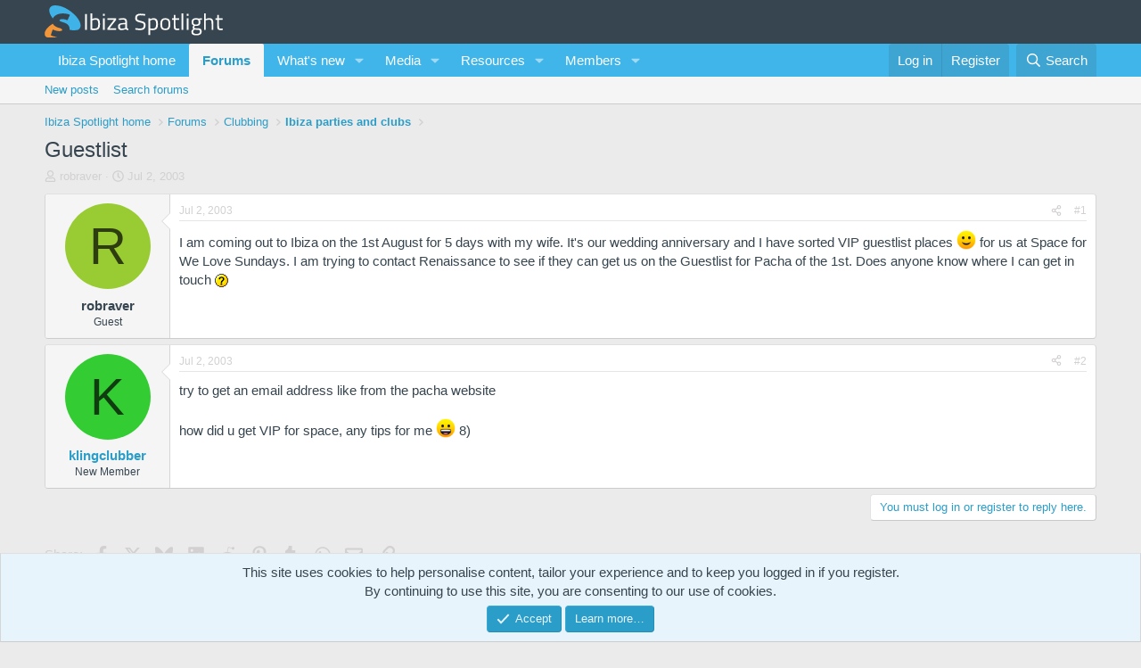

--- FILE ---
content_type: text/css; charset=utf-8
request_url: https://forum.ibiza-spotlight.com/css.php?css=public%3Aextra.less&s=2&l=1&d=1760513545&k=794f2f04421b399b83e9f9d8b55dbc7f36c27d1d
body_size: 161
content:
@charset "UTF-8";

/********* public:extra.less ********/
.p-header-logo.p-header-logo--image img{max-width:300px}.g--banner{margin:auto;background-color:#36454f;display:flex;width:100%;justify-content:center}.structItem-minor{color:#afadae}.p-nav{color:#fff;background:#3fb5e9}@media only screen and (max-width:650px){.p-nav{background-color:#36454f}}.p-nav-list .p-navEl{color:#fff}.p-header{background:#36454f}.p-staffBar{background:#303E47}.p-footer{background:#303E47}

--- FILE ---
content_type: image/svg+xml
request_url: https://forum.ibiza-spotlight.com/images/logo-horizontal-white.svg
body_size: 5027
content:
<svg id="Layer_1" data-name="Layer 1" xmlns="http://www.w3.org/2000/svg" width="1046" height="195.44" viewBox="0 0 1046 195.44"><title>logo-2018</title><path d="M341.67,423.07V327.64h10.62v95.43Z" transform="translate(-104 -276.24)" style="fill:#ffffff"/><path d="M404.27,352.74q13.92,0,19.51,7.93t5.59,27.79q0,19.86-7,27.92t-25.58,8.07q-5.79,0-19.17-1.1l-3.86-.41V324.06H384v33.51A48.4,48.4,0,0,1,404.27,352.74Zm-7.59,62.47q13.51,0,17.86-6.14t4.34-20.75q0-14.61-3.45-20.48T403.17,362a48.2,48.2,0,0,0-16.41,3L384,366v48.54Q393,415.21,396.68,415.21Z" transform="translate(-104 -276.24)" style="fill:#ffffff"/><path d="M446.33,338.54v-12h10.34v12Zm0,84.53v-69h10.34v69Z" transform="translate(-104 -276.24)" style="fill:#ffffff"/><path d="M472.39,363.36v-9.24h51.16v9.24l-38.61,50.47h38.61v9.24H472.39v-9.24L511,363.36Z" transform="translate(-104 -276.24)" style="fill:#ffffff"/><path d="M587.94,374.94v35.3q.41,5.11,8,6.07l-.41,8.14q-10.9,0-16.41-5.52a60.65,60.65,0,0,1-24.82,5.52q-9.52,0-14.48-5.38t-5-15.44q0-10.07,5.1-14.83t16-5.86l21.65-2.07v-5.93q0-7-3-10.07a11.18,11.18,0,0,0-8.27-3,198.18,198.18,0,0,0-22.89,1.38l-4.28.41-.41-7.86a139.19,139.19,0,0,1,26.89-3q11.72,0,17,5.38T587.94,374.94Zm-42.47,28.13q0,12.69,10.48,12.68a55.66,55.66,0,0,0,18.48-3.17l3.17-1.1V388.73l-20.41,1.93q-6.21.55-9,3.59T545.47,403.08Z" transform="translate(-104 -276.24)" style="fill:#ffffff"/><path d="M666.82,335.5q-20.69,0-20.69,15.58,0,8.69,4.76,11.93t19.31,6.48q14.54,3.24,20.61,8.41t6.07,17q0,29.37-30.48,29.37A170.75,170.75,0,0,1,641.17,422l-5-.69,1.1-8.83q18.75,2.48,28.54,2.48,20.41,0,20.41-19.17,0-7.72-4.48-11.1T665,378.94q-16.14-3.45-22.89-8.9t-6.76-18.27q0-25.65,30.75-25.65a169.62,169.62,0,0,1,24.13,2.07l4.69.69-1,9Q674.81,335.5,666.82,335.5Z" transform="translate(-104 -276.24)" style="fill:#ffffff"/><path d="M713.43,453.68V354.12h10.2v5q10.48-6.34,20.69-6.34,13.1,0,19,8.34t5.93,27.51q0,19.17-7,27.51t-23.1,8.34a73.34,73.34,0,0,1-15.45-1.52v30.75ZM742.8,362a32.06,32.06,0,0,0-8.9,1.38,46,46,0,0,0-7.52,2.76l-2.62,1.38V414a105.08,105.08,0,0,0,14.89,1.52q11.17,0,15.65-6.34t4.48-20.68q0-14.34-4.07-20.41T742.8,362Z" transform="translate(-104 -276.24)" style="fill:#ffffff"/><path d="M783.07,388.46q0-18.89,6.76-27.3t22.82-8.41q16.06,0,22.75,8.41t6.69,27.3q0,18.89-6.34,27.44t-23.17,8.55q-16.83,0-23.17-8.55T783.07,388.46Zm10.62-.21q0,15.1,3.65,21.17t15.31,6.07q11.65,0,15.24-6t3.59-21.17q0-15.17-4-20.89t-14.82-5.72q-10.83,0-14.89,5.72T793.68,388.25Z" transform="translate(-104 -276.24)" style="fill:#ffffff"/><path d="M894.07,363.08H872.14v33q0,11.86,1.72,15.58t8.21,3.72l12.27-.83.69,8.55A94.31,94.31,0,0,1,881,424.59q-10.76,0-14.9-5.24t-4.13-20V363.08h-9.79v-9h9.79V333h10.2v21.1h21.92Z" transform="translate(-104 -276.24)" style="fill:#ffffff"/><path d="M907.59,423.07v-99h10.34v99Z" transform="translate(-104 -276.24)" style="fill:#ffffff"/><path d="M938.61,338.54v-12H949v12Zm0,84.53v-69H949v69Z" transform="translate(-104 -276.24)" style="fill:#ffffff"/><path d="M995.42,455.48q-16.55,0-23.1-4.48t-6.55-16.34a15.55,15.55,0,0,1,2.48-9.17,38.48,38.48,0,0,1,8.41-7.93q-3.86-2.62-3.86-9.51,0-2.34,3.44-8.69l1.24-2.21q-10.9-5-10.89-20.82,0-23.58,25.79-23.58a51.9,51.9,0,0,1,12.27,1.38l2.07.41,20.41-.55v8.83l-13.1-.28q4.55,4.55,4.55,13.79,0,13-6.41,18.13T992,399.63a37.94,37.94,0,0,1-6.76-.55q-2.48,6.07-2.48,7.86,0,4.28,2.62,5.31t15.86,1q13.23,0,19,4.14t5.79,16.14Q1026,455.47,995.42,455.48ZM976,433.83q0,7.3,4.07,10.13t15,2.83q11,0,15.72-3t4.76-10.13q0-7.11-3.45-9.17t-13.51-2.07l-14.89-.69a24.4,24.4,0,0,0-6.14,5.79A11.59,11.59,0,0,0,976,433.83Zm1-57.5q0,8.14,3.65,11.58t12.07,3.45q8.41,0,12-3.45t3.59-11.65q0-8.21-3.59-11.65t-12-3.45q-8.41,0-12.07,3.52T976.94,376.32Z" transform="translate(-104 -276.24)" style="fill:#ffffff"/><path d="M1050,423.07h-10.34v-99H1050V358a49.48,49.48,0,0,1,21.24-5.24q13.79,0,18.55,7.45t4.76,26.48v36.41h-10.34V386.94q0-14.34-2.83-19.65T1069.47,362a45.93,45.93,0,0,0-16.83,3.17l-2.62,1Z" transform="translate(-104 -276.24)" style="fill:#ffffff"/><path d="M1149,363.08h-21.92v33q0,11.86,1.72,15.58t8.21,3.72l12.27-.83.69,8.55a94.31,94.31,0,0,1-14.06,1.52q-10.76,0-14.89-5.24t-4.13-20V363.08h-9.79v-9h9.79V333h10.2v21.1H1149Z" transform="translate(-104 -276.24)" style="fill:#ffffff"/><path d="M260.78,315.32a201.33,201.33,0,0,1,29.75,28.4,128.91,128.91,0,0,1,18.72,28.59c4.23,9.2,6.38,17.89,6.18,25.53s-2.75,14.21-7.89,19.19l-.29.27-.29.27-.3.26-.3.26-.45.36-.33.27-.25.2-.22.17-.13.09-.13.09-.13.09-.13.09-.2.14-.2.14-.2.14-.21.14-.14.09-.14.09-.14.09-.14.09-.21.13-.21.13-.21.13-.21.13-.14.08-.14.08-.14.08-.14.08-.22.12-.22.12-.22.12-.22.12-.15.08-.14.08-.15.08-.15.07-.25.12-.26.12-.26.12-.26.12-.67.3-.54.23-.45.18-.41.16-.48.17-.42.15-.38.13-.36.12-.15,0-.15,0-.15,0-.15,0-.27.08-.27.08-.27.08-.28.08-.17,0-.17,0-.17,0-.17,0-.27.07-.27.07-.27.07-.27.06-.18,0-.18,0-.18,0-.18,0-.27.06-.27.06-.28.05-.28.05-.18,0-.18,0-.18,0-.18,0-.3.05-.3,0-.3,0-.31,0-.16,0-.16,0-.16,0-.17,0-.36,0-.36,0-.37,0-.37,0-.77.08-.64.06-.55,0-.51,0-.58,0-.52,0-.47,0-.45,0H276.6l-.74,0-.61,0-.51,0-.47,0h-.69l-.3,0-.3,0-.3,0-.31,0-.2,0-.2,0-.2,0-.2,0-.28,0-.28,0-.28,0-.29,0-.21,0-.21,0-.21,0-.21,0-.28,0-.28,0-.28,0-.28,0-.21,0-.21,0-.21,0-.21,0-.31,0-.31,0-.31,0-.31,0-.19,0-.19,0-.19,0-.19,0-.4-.07-.41-.07-.41-.07-.41-.07-.73-.13-.62-.12-.55-.1-.51-.1-.17,0-.17,0-.18,0-.17,0-.34-.07-.34-.07-.34-.07-.34-.07-.2,0-.2,0-.2,0-.2,0-.33-.07-.33-.07-.33-.08-.33-.08-.21-.05-.21-.05-.21-.05-.21-.05-.32-.08-.33-.08-.33-.08-.33-.08-.2-.05-.2-.05-.2-.05-.2-.05-.36-.09-.36-.1-.36-.1-.36-.1-.18,0-.18,0-.18,0-.18,0-.53-.15-.54-.15-.54-.16-.54-.16,0-.32,0-.31c0-.11,0-.21,0-.32s0-.21,0-.32a45.27,45.27,0,0,0,0-7.52,35.77,35.77,0,0,0-1.21-6.84,30.74,30.74,0,0,0-6.17-11.63,37.77,37.77,0,0,0-5-4.88,50.56,50.56,0,0,0-6.34-4.38,70.36,70.36,0,0,0-7.68-3.87q-4.18-1.81-9-3.37-3-1-5.58-1.82t-4.79-1.63q-2.2-.77-4-1.44t-3.21-1.25a14.1,14.1,0,0,1-2.45-1.26,7.75,7.75,0,0,1-1.7-1.48,5,5,0,0,1-.95-1.69,4.81,4.81,0,0,1-.2-1.91,5.47,5.47,0,0,1,.38-1.61,5.23,5.23,0,0,1,.84-1.39,6.6,6.6,0,0,1,1.3-1.17,9.85,9.85,0,0,1,1.76-1,16.29,16.29,0,0,1,2.18-.75,23.71,23.71,0,0,1,2.56-.53q1.38-.21,2.95-.32t3.33-.11q2.72,0,5.24.15t4.85.44q2.33.29,4.46.73t4.07,1q1.94.58,3.67,1.14t3.25,1.1q1.53.54,2.85,1.06t2.43,1l14.27-30.33a3.07,3.07,0,0,0,.22-.93,1.76,1.76,0,0,0-.12-.78,1.7,1.7,0,0,0-.46-.63,2.87,2.87,0,0,0-.8-.48q-1.84-.85-3.81-1.62t-4.09-1.45q-2.11-.68-4.36-1.27t-4.64-1.09q-2.39-.5-5.05-.88t-5.59-.63q-2.93-.25-6.13-.38t-6.67-.13q-3.32,0-6.49.2t-6.2.6q-3,.4-5.91,1t-5.62,1.4q-2.74.8-5.3,1.77t-4.93,2.09q-2.38,1.13-4.57,2.42t-4.21,2.75q-2,1.46-3.83,3a47,47,0,0,0-3.41,3.31,44.31,44.31,0,0,0-3,3.57,43.22,43.22,0,0,0-2.58,3.84q-.29.48-.56,1t-.54,1q-.26.5-.51,1t-.48,1l-.29-.37-.29-.37-.29-.37-.28-.37-.09-.12-.09-.12-.09-.12-.09-.12-.2-.26-.2-.26-.2-.26-.2-.26-.1-.13-.09-.13-.09-.13-.09-.13-.19-.25-.19-.25-.19-.26-.19-.25-.09-.13-.09-.12-.09-.12-.09-.13-.26-.36-.26-.36-.26-.36-.26-.36-.3-.44-.26-.38-.24-.34-.22-.32-.09-.13-.08-.13-.09-.13-.08-.13-.17-.25-.17-.25-.16-.25-.16-.25-.09-.14-.09-.14-.09-.14-.09-.14-.17-.26-.17-.26-.17-.26-.16-.26-.4-.62-.32-.5-.26-.41-.23-.37-.27-.45-.23-.38-.2-.33-.18-.31-.08-.13-.08-.13-.08-.13-.08-.13-.14-.24-.14-.24-.14-.24-.14-.24-.08-.14-.08-.14-.08-.14-.08-.13-.14-.25-.14-.25-.14-.25L141,337l-.34-.62-.27-.49-.22-.4-.19-.36-.24-.46-.19-.37-.16-.32-.15-.29-.06-.12-.06-.12-.06-.12-.06-.12-.12-.24-.12-.24-.12-.24-.12-.24-.26-.55-.2-.41-.15-.31-.13-.27-.27-.57-.21-.47-.18-.39-.16-.36-.19-.45-.16-.37-.13-.31-.12-.29-.21-.5-.15-.37-.11-.28-.09-.24-.05-.13-.05-.13-.05-.13-.05-.13-.09-.24-.09-.24-.09-.24-.09-.24L135,324l-.17-.46-.14-.38-.12-.34-.15-.45-.12-.36-.1-.3-.09-.26L134,321l-.12-.37-.09-.28-.07-.24-.15-.53-.11-.4-.09-.31-.07-.26-.14-.51-.11-.42-.09-.36-.08-.33-.1-.43-.08-.35-.07-.29-.06-.26-.1-.47-.07-.36-.06-.28,0-.24-.09-.5-.07-.38-.05-.31,0-.27-.07-.45-.06-.39,0-.34,0-.32-.05-.41,0-.33,0-.27,0-.25,0-.45,0-.34,0-.26,0-.22,0-.48c0-.14,0-.26,0-.37s0-.21,0-.3v-.26c0-.15,0-.29,0-.42s0-.25,0-.36,0-.22,0-.33,0-.21,0-.31,0-.14,0-.21v-.21c0-.07,0-.14,0-.2s0-.14,0-.2,0-.22,0-.33,0-.22,0-.33v-.33c0-.11,0-.22,0-.33s0-.31,0-.44,0-.25,0-.36l0-.3,0-.28c0-.17,0-.33,0-.47l0-.4,0-.35,0-.32.06-.39.05-.33,0-.29,0-.27.09-.48.08-.39.07-.34.07-.31.08-.34.08-.31.07-.28.07-.27.14-.47.11-.38.1-.32.09-.29.1-.3.1-.29.11-.29.11-.28.16-.4.13-.32.12-.27.11-.24.17-.37.15-.32.14-.28.14-.27.2-.37.16-.29L135,291l.13-.22.23-.38.19-.31.17-.27.16-.25.22-.32.19-.26.16-.22.15-.2.28-.37.24-.3.21-.26.19-.23.24-.28.21-.24.19-.21.18-.2.34-.35.28-.29.24-.24.23-.22.28-.26.28-.26.29-.25.29-.25L141,284l.32-.26.25-.2.22-.17.47-.34.35-.25.27-.19.23-.16.54-.35.43-.27.36-.22.33-.19.39-.22.37-.2.36-.19.36-.18.5-.24.39-.18.31-.14.27-.12.13-.06.13-.06.13-.06.13-.05.26-.11.26-.11.26-.11.27-.1.63-.23.49-.18.4-.14.36-.12.53-.17.47-.14.44-.13L153,278l.58-.15.45-.11.36-.09.32-.08.14,0,.14,0,.14,0,.14,0,.3-.06.31-.06.31-.06.31-.06.14,0,.14,0,.14,0,.14,0,.38-.07.38-.06.38-.06.39-.06.62-.09.54-.07.5-.06.48-.05.63-.06.5,0,.41,0,.37,0h.62l.34,0,.34,0,.35,0h6.22l1.13.06,1.14.07,1.15.09,1.16.11h.3l.15,0,.15,0,.47,0,.47.05.47.06.47.06.14,0,.14,0,.14,0,.14,0,.6.08.6.08.6.09.61.09.69.11.62.1.58.1.56.1.15,0,.15,0,.15,0,.15,0,.52.1.52.1.52.1.52.11.88.18.76.16.68.15.64.15.79.19.67.16.58.14.54.14.16,0,.17,0,.17,0,.17,0,.6.16.6.16.6.16.6.17.76.21.71.21.68.2.66.2.15,0,.15,0,.15,0,.15,0,.53.16.53.16.53.17.53.17.16.05.16.05.17.05.16.05.67.22.67.22.67.23.67.23.67.24.67.24.67.24.67.24.17.06.17.06.17.06.17.06.55.2.55.21.55.21.55.21.14.06.14.05.14.06.14.06.68.27.68.27.68.28.68.28.83.35.71.3.63.27.59.26.18.08.18.08.18.08.18.08.58.25.58.26.58.26.58.26,1,.44.82.38.74.35.69.33.16.08.16.08.16.08.16.08.55.27.55.27.55.27.55.27.18.09.18.09.18.09.18.09.67.34.67.34.67.35.67.35.73.39.71.38.7.38.7.38.18.1.18.1.18.1.18.1.54.3.54.3.54.3.54.3.17.1.17.1.17.1.17.1.7.4.7.4.7.41.7.41.75.44.7.42.66.4.65.39.19.11.19.11.19.11.19.11.56.35.56.35.56.35.56.35.14.09.14.09.14.09.14.09.69.44.69.44.69.45.69.45.14.09.14.09.14.09.14.09.56.37.56.37.56.37.56.38.19.13.19.13.19.13.19.13.58.4.58.4.58.4.58.41.92.65.8.57.72.52.68.49.17.13.18.13.17.13.17.13.52.38.52.38.52.39.52.39.19.14.19.14.19.14.19.14.67.51.67.51.67.52Z" transform="translate(-104 -276.24)" style="fill:#3fb3e7"/><path d="M188.2,410.79q4.92,1.41,8.57,2.83a40.46,40.46,0,0,1,6,2.86,12.8,12.8,0,0,1,3.53,2.88,4.1,4.1,0,0,1,1,2.91A6.71,6.71,0,0,1,206,425.8a8.64,8.64,0,0,1-3.24,2.53,19.27,19.27,0,0,1-5.17,1.52,44.33,44.33,0,0,1-7.1.51q-2.78,0-5.45-.17t-5.24-.52q-2.57-.35-5-.88T170,427.55q-2.36-.7-4.51-1.43t-4.11-1.49q-2-.76-3.7-1.54t-3.29-1.59a11,11,0,0,0-1.55.24,3.74,3.74,0,0,0-1,.36,1.8,1.8,0,0,0-.55.46,2.4,2.4,0,0,0-.31.56l-10.36,30.13a1.34,1.34,0,0,0-.09.32,1.55,1.55,0,0,0,0,.34,2,2,0,0,0,.06.37,2.69,2.69,0,0,0,.13.39,2.5,2.5,0,0,0,.19.38,2.23,2.23,0,0,0,.25.33,2.31,2.31,0,0,0,.3.28,2.56,2.56,0,0,0,.36.23q.77.4,1.63.81t1.81.81q1,.4,2,.81t2.17.81q1.13.4,2.32.8t2.47.77q1.27.38,2.61.74t2.75.71q1.41.35,2.87.67t3,.59q1.5.28,3.06.51t3.15.44l1.31.15,1.31.13,1.32.12,1.33.1-.27.09-.27.09-.27.09-.27.09-.08,0-.08,0-.08,0-.08,0-.25.08-.25.08-.25.08-.25.08-.32.1-.29.09-.27.09-.27.08-.07,0-.07,0-.07,0-.07,0-.25.08-.25.08-.25.08-.25.08-.32.1-.29.09-.27.08-.26.08-.08,0-.08,0-.08,0-.08,0-.24.07-.24.07-.24.07-.24.07-.33.09-.3.08-.27.08-.26.07-.08,0-.08,0-.08,0-.08,0-.22.06-.22.06-.22.06-.22.06-.36.1-.31.08-.27.07-.26.07-.08,0-.08,0-.08,0-.08,0-.22.06-.22.05-.22.05-.22.05-.36.09-.3.07-.27.07-.25.06-.09,0-.09,0-.09,0-.09,0-.19,0-.19,0-.19,0-.19,0-.39.09-.32.07-.27.06-.24.05-.09,0-.09,0-.09,0-.09,0-.18,0-.18,0-.18,0-.18,0-.08,0-.08,0-.08,0-.08,0-.23,0-.23,0-.23,0-.23,0-.09,0-.09,0-.09,0-.09,0-.18,0-.18,0-.18,0-.18,0-.4.07-.32.06-.26,0-.24,0-.09,0-.09,0-.09,0-.09,0-.18,0-.18,0-.18,0-.18,0h-.3l-.23,0-.23,0-.23,0-.23,0h-.36l-.17,0-.17,0-.17,0-.17,0-.4.06-.31,0-.26,0-.23,0h-.34l-.17,0-.17,0-.17,0-.17,0h-.3l-.22,0-.22,0-.22,0-.22,0h-.34l-.17,0-.17,0-.17,0-.17,0h-.31l-.22,0-.22,0-.22,0-.22,0h-1.3l-.21,0h-1.61l-.39,0H133.9l-.34,0-.26,0-.2,0-.18,0-.24,0-.19,0-.15,0-.14,0-.27,0-.19,0-.14,0h-.11l-.28,0-.2,0-.14,0-.12,0-.32,0-.24,0-.2,0-.17,0-.22,0-.18,0-.15,0-.13,0-.25,0-.18,0-.14,0-.11,0-.26,0-.19,0-.14,0-.12,0-.29-.06-.23,0-.19,0-.17,0-.2,0-.17,0-.15,0-.14,0-.23-.05-.17,0-.13,0-.12,0-.25-.06-.18,0-.14,0-.12,0-.25-.07-.21-.06-.18,0-.16,0-.19-.05-.16,0-.14,0-.13,0-.22-.07-.17-.05-.13,0-.11,0-.23-.07-.18-.06-.14,0-.12,0-.22-.08-.19-.06-.17-.06-.15-.05-.17-.06-.15-.05-.14,0-.13,0-.2-.08-.16-.06-.12,0-.11,0-.22-.09-.17-.07-.14-.06-.12-.05-.19-.08-.17-.07-.15-.07-.14-.06-.16-.07-.14-.06-.13-.06-.12-.05-.19-.09-.15-.07-.12-.06-.1,0-.2-.1-.16-.08-.13-.07-.12-.06L117,467l-.15-.08-.14-.07-.14-.07-.15-.08-.13-.07-.12-.07-.11-.06-.17-.1-.14-.08-.11-.06-.1-.06-.19-.11-.15-.09-.13-.08-.12-.07-.14-.09-.13-.09-.13-.08-.12-.08-.14-.09-.12-.08-.11-.07-.1-.07-.16-.11-.13-.09-.1-.07-.09-.07-.17-.12-.14-.1-.12-.09-.11-.08-.13-.1-.12-.09-.12-.09-.11-.09-.13-.11-.11-.09-.1-.08-.09-.07-.15-.12-.11-.1-.09-.08-.08-.07-.16-.14-.13-.11-.11-.09-.1-.09-.12-.11-.11-.1-.1-.1-.1-.1-.12-.12-.1-.1-.09-.09-.08-.08-.13-.14-.1-.11-.08-.09-.07-.08-.14-.15-.12-.13-.1-.11-.09-.1-.1-.11-.09-.11-.09-.11-.09-.11-.11-.13-.09-.11-.07-.09-.07-.08-.12-.15-.09-.11-.07-.09-.06-.08-.13-.17-.1-.14-.09-.12-.08-.11-.08-.12-.08-.11-.08-.11-.08-.11-.1-.15-.08-.12-.06-.1-.06-.09-.1-.16-.08-.12-.06-.1-.05-.09-.11-.19-.09-.15-.07-.13-.06-.11-.07-.12-.07-.12-.06-.12-.06-.12-.08-.16-.06-.12-.05-.1,0-.09-.09-.18-.06-.13,0-.1,0-.09-.15-.33-.12-.29-.11-.26-.1-.25-.07-.18-.05-.14,0-.11,0-.09-.07-.19,0-.14,0-.11,0-.09-.07-.22-.06-.18,0-.15,0-.13-.06-.19-.05-.19-.05-.19-.05-.19-.06-.24-.05-.21,0-.2,0-.19-.05-.25,0-.22,0-.2,0-.19,0-.26,0-.22,0-.2,0-.19-.06-.46c0-.15,0-.29,0-.44s0-.28,0-.42,0-.28,0-.42v-.45q0-.11,0-.21v-.2c0-.09,0-.18,0-.26s0-.16,0-.23,0-.14,0-.21,0-.13,0-.2,0-.22,0-.32,0-.18,0-.26,0-.15,0-.22,0-.14,0-.2,0-.18,0-.26v-.23c0-.07,0-.14,0-.21v-.21c0-.16,0-.31,0-.46s0-.3,0-.45l0-.43c0-.14,0-.29.05-.43l0-.26,0-.23,0-.22,0-.21,0-.27,0-.24,0-.22,0-.21.05-.27,0-.24,0-.23,0-.22,0-.23,0-.22.05-.22.05-.22.06-.24.06-.23.06-.22.06-.21.08-.28.07-.25.06-.22.06-.21.08-.28.08-.25.07-.23.07-.22.08-.25.08-.24.07-.22.07-.22.08-.24.08-.23.08-.22.08-.22.11-.28.09-.25.09-.22.08-.21.12-.29.1-.25.09-.23.09-.22.22-.51.21-.48.21-.46.21-.45.13-.28.12-.25.11-.23.1-.22.15-.3.13-.26.12-.23.11-.22.15-.29.14-.26.12-.24.12-.22.13-.25.13-.23.12-.22.12-.22.15-.27.14-.25.13-.23.13-.22.18-.3.15-.26.14-.23.13-.21.19-.31.16-.26.14-.23.14-.22.18-.28.16-.25.15-.23.14-.22.17-.26.16-.24.15-.23.15-.22.2-.3.17-.26.16-.23.15-.22.21-.31L114,420l.16-.23.15-.22.22-.3.19-.26.17-.24.17-.23.18-.24.17-.23.17-.22.17-.22.22-.28.19-.25.18-.23.17-.22.24-.31.21-.26.18-.23.17-.21.25-.31.22-.26.19-.23.18-.22.22-.26.2-.24.19-.22.18-.21.23-.27.21-.24.19-.23.19-.22.26-.3.23-.26.2-.23.19-.21.28-.31.24-.26.21-.23.2-.21.26-.29.23-.25.21-.23.21-.22.22-.24.22-.23.21-.22.21-.22.29-.3.24-.25.22-.22.2-.21.31-.31.26-.26.23-.22.21-.21.31-.3.26-.26.23-.23.22-.21.26-.25.24-.23.23-.21.22-.21.29-.27.26-.24.24-.22.22-.21.32-.3.27-.25.24-.22.22-.2.33-.3.28-.25.25-.22.23-.21.3-.26.26-.23.24-.21.23-.2.3-.26.27-.23.25-.22.24-.21.34-.29.29-.24.26-.22.24-.2.35-.29.3-.24.26-.22.25-.2.35-.28.3-.24.27-.22.26-.2.28-.22.27-.21.27-.21.26-.21.35-.27.3-.23.27-.21.26-.2.38-.28.32-.24.28-.21.26-.19.38-.28.33-.24.29-.21.27-.2.3-.22.29-.21.28-.2.27-.19.36-.26.32-.22.29-.2.27-.19.39-.27.33-.23.29-.2.27-.19.4-.27.34-.23.3-.2.28-.19.37-.24.32-.22.3-.2.28-.19.34-.22.32-.21.3-.2.29-.19.39-.25.34-.22.31-.2.29-.18.41-.25.35-.22.31-.19.3-.18.41-.25.36-.22.33-.2.31-.19q.68,1.33,1.46,2.6t1.68,2.47q.89,1.2,1.9,2.33t2.12,2.2q1.37,1.31,2.87,2.53t3.11,2.34q1.62,1.12,3.35,2.15t3.6,2q1.86.93,3.77,1.78t3.87,1.62q2,.77,4,1.45T188.2,410.79Z" transform="translate(-104 -276.24)" style="fill:#f39639"/></svg>